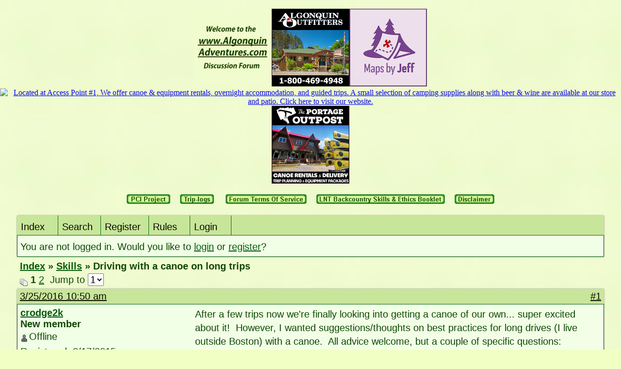

--- FILE ---
content_type: text/html; charset=UTF-8
request_url: https://algonquinadventures.boardhost.com/viewtopic.php?pid=3955
body_size: 52314
content:
<!DOCTYPE html PUBLIC "-//W3C//DTD XHTML 1.0 Strict//EN" "http://www.w3.org/TR/xhtml1/DTD/xhtml1-strict.dtd">

<html xmlns="http://www.w3.org/1999/xhtml" dir="ltr">
<head>
<meta http-equiv="Content-Type" content="text/html; charset=utf-8" />
<meta property="og:image" content="https://images.boardhost.com/boardhostballoon.png" />

<title>Algonquin Adventures &raquo; Driving with a canoe on long trips</title>
<link rel="stylesheet" type="text/css" href="style/Easy.css" />
<link rel="alternate" type="application/rss+xml" title="Message Board RSS" href="/rss/447">
<script src="js/jquery-1.7.2.min.js"></script><script src="js/jquery-ui.min.js"></script><link rel="stylesheet" media="all" type="text/css" href="https://js.boardhost.com/jquery-impromptu.min.css"><script src="https://js.boardhost.com/jquery-impromptu.min.js"></script><script type="text/javascript" language="javascript" src="/js/quicktags3.js?03312014"></script>
<script type="text/javascript">
$(document).mousedown(function (e) { var container = new Array(); container.push($('#viewforumlinks'));container.push($('#viewforumlinksbottom')); var elements = document.getElementsByTagName("div"); for(i=0;i<elements.length;i++) { if (elements[i].id.substring(14,0)=="viewtopiclinks") { container.push($(elements[i])); } $.each(container, function(key, value) { if (!$(value).is(e.target) && $(value).has(e.target).length === 0) { if (!value == e.target.id) { $(value).css("display","none") }} }); } }); 
$(document).ready(function() { $("span.spoiler").hide();$('<a class="reveal" style="cursor:pointer;" title="Click to reveal!"><button>Spoiler &raquo;</button></a> ').insertBefore('.spoiler');$("a.reveal").click(function(){$(this).parents("p").children("a.reveal").hide();$(this).parents("p").children("span.spoiler").fadeIn(2500);});} );</script>

<script type="text/javascript">

function movemenus() {
$("#viewtopiclinks2").position({
my: "right top",
at: "right+8 bottom+5",
of: "#morelinkpos"
});


}
</script>

<script type="text/javascript" language="javascript" src="/js/lytebox.js"></script>
<!-- <script>function addupload() { var imageuploaded = document.getElementById("hiddentinypic").value; if (imageuploaded) {var imageuploaded = imageuploaded.replace(/\[IMG\]/g,""); var imageuploaded = imageuploaded.replace(/\[\/IMG\]/g,"");var imageuploaded2 = "<img src=\"" + imageuploaded + "\">"; CKEDITOR.instances.msg.insertHtml( imageuploaded2 );  } return true; }</script> -->
<link rel="stylesheet" href="/js/lytebox.css" type="text/css" media="screen" />
</head>
<body class="nolinks" onload="movemenus()"><br><div align="center"><a href="http://www.algonquinadventures.com" target="_blank"><img src="https://photos.smugmug.com/photos/i-WxsLpjv/0/ae7eafa3/O/i-WxsLpjv.jpg" width="160" height="160" border="0"></a><A HREF="http://www.algonquinoutfitters.com/" target="_blank"><IMG SRC="https://photos.smugmug.com/photos/i-jQ8MQ3k/0/3c2bd2f6/O/i-jQ8MQ3k.jpg" title="We're located convenient to Algonquin Park. Canoe sales and rentals, plus extensive camping supplies. Click here to visit our website." width=160 height=160 border=0></A><a href="http://mapsbyjeff.com" target="_blank"><img src="https://photos.smugmug.com/photos/i-xKx4gSD/0/K26kTXdsjRLnW44VzFm5LTWfVXNzvsXcss9DnhrVN/O/i-xKx4gSD.jpg" title="Complimentary promotion of personal friend Jeffrey McMurtrie's 'Maps By Jeff'" width="160" height="160" border="0"></a><A HREF="https://voyageurquest.com/" target="_blank"><img src="https://photos.smugmug.com/photos/i-N898nHz/0/NCqPb3qTm5pD46qLLhMvqfJxQWd238CTDctN2Bm8X/O/i-N898nHz.jpg" title="Located at Access Point #1, We offer canoe & equipment rentals, overnight accommodation, and guided trips. 
A small selection of camping supplies along with beer & wine are available at our store and patio. 
Click here to visit our website." width="160" height="160" border="0"></a><A HREF="https://portageoutpost.com" target="_blank"><img src="https://photos.smugmug.com/photos/i-tF3qhRc/0/NWzzjJQvMjRrNJm6NXT6qBQ9BWHqg2zbNbWgT2Jr9/O/i-tF3qhRc.jpg" title="Outfitting Algonquin Park’s backcountry traveller since 1976. Click here to visit our website." width="160" height="160" border="0"></a></div>

<div align="center"><br><a href="http://www.algonquinadventures.com/PCI/PCIindex.htm" target=_blank title="Portage and Campsite Inventory"><img src="https://photos.smugmug.com/photos/i-75VQ2Ct/1/f2caf5da/O/i-75VQ2Ct.gif" width="90" height="20" vspace="0" hspace="10" border="0"></a><a href="http://www.algonquinadventures.com/triplogs/TripLogsIndex.htm" target=_blank title="Trip-log Inventory"><img src="https://photos.smugmug.com/photos/i-B2hf2DF/1/bcf0885c/O/i-B2hf2DF.gif" width="70" height="20" vspace="0" hspace="10" border="0"></a>
<a href="http://www.algonquinadventures.com/NewForumUse.htm" target=_blank"><img src="https://photos.smugmug.com/photos/i-BwFVmVT/0/7e70675e/O/i-BwFVmVT.gif" width="167" height="20" vspace="0" hspace="10" border="0"></a><a href="http://www.algonquinadventures.com/BackcountryOfAlgonquinParkLNT.pdf" target=_blank"><img src="https://photos.smugmug.com/photos/i-vXQmVPB/0/75233d87/O/i-vXQmVPB.gif" width="265" height="20" vspace="0" hspace="10" border="0"></a><a href="http://www.algonquinadventures.com/disclaim.htm" target=_blank"><img src="https://photos.smugmug.com/photos/i-xSWZLv7/0/324cf562/O/i-xSWZLv7.gif" width="82" height="20" vspace="0" hspace="10" border="0"></a></b></font></a></div>

<!div align="center"><!br><!img src="https://photos.smugmug.com/photos/i-6vg2hX3/0/118148c5/O/i-6vg2hX3.gif" width="450" height="75" vspace="0" hspace="10" border="0"><!/div>

<div id="punwrap">
<div id="punviewtopic" class="pun"><header2><div id="brdheader" class="block">
	<div class="box">
		<div class="blank">
			
			
		</div>
		<div id="brdmenu" class="inbox">
			<ul>
				<li id="navindex"><a href="index.php">Index</a></li>
				<li id="navsearch"><a href="search.php">Search</a></li>
				<li id="navregister"><a href="https://algonquinadventures.boardhost.com/register.php">Register</a></li>
				<li id="navrules"><a href="misc.php?action=rules">Rules</a></li>
				<li id="navlogin"><a href="https://algonquinadventures.boardhost.com/login.php">Login</a></li>
			</ul>
		</div>
		<div id="brdwelcome" class="inbox">
			<p>You are not logged in. Would you like to <a href=https://algonquinadventures.boardhost.com/login.php>login</a> or <a href=https://algonquinadventures.boardhost.com/register.php>register</a>?</p>
		</div>
	</div>
</div>



<div class="linkst">
	<div class="inbox">
		<h3 class="nolinks"><li><a href="index.php">Index</a></li><li>&nbsp;&raquo;&nbsp;<a href="viewforum.php?id=27">Skills</a></li><li>&nbsp;&raquo;&nbsp;Driving with a canoe on long trips </li>

		</li></h3>

		<p class="pagelink" style="float:left;"><img src=https://cdn.boardhost.com/page_white_stack.png align=absbottom> <strong>1</strong>&nbsp;<a href="viewtopic.php?id=447&amp;p=2">2</a>&nbsp;&nbsp;Jump to <select name="page" onchange="window.location=('viewtopic.php?id=447&p='+this.options[this.selectedIndex].value)"><option value="1" selected>1</option><option value="2">2</option></select></p>

		<p class="postlink conr">
&nbsp;
</p>
		<div class="clearer"></div>
	</div>
</div>








<div id="p3858" class="blockpost rowodd firstpost">

	<h2>
	<table border="0" cellpadding="0" cellspacing="0" width="100%" style="padding:0;margin:0;" id="messageoptions"><tr><td style="padding:0;margin:0;border-style:none;">

	<a href="viewtopic.php?pid=3858#p3858" class="messageoptions">3/25/2016 10:50 am</a>



	</td><td style="padding:0;margin:0;border-style:none;" align=right>



&nbsp;</td><td align=right style="padding:0;margin:0;border-style:none;width:1px;"><a href="viewtopic.php?pid=3858#p3858"><nobr>#1</nobr></a></td></tr></table></h2>
	<div class="box">
		<div class="inbox">
			<div class="postleft">
				<dl class="nolinks">
					<dd><strong><a href="profile.php?id=126">crodge2k</a></strong></dd>
					<dd class="usertitle"><strong>New member</strong>
					<p><img src="https://cdn.boardhost.com/icons/5/user_offline.png" align=absbottom style="margin-right:2px;">Offline</p>					</dd>
					<dd class="postavatar"></dd>
					<dd>Registered: 8/17/2015</dd>
					<dd>Posts: 5</dd>
				</dl><br>
			</div>
			<div class="postright">
				<h3>Driving with a canoe on long trips</h3>
				<div class="postmsg">
					<p>After a few trips now we're finally looking into getting a canoe of our own... super excited about it!  However, I wanted suggestions/thoughts on best practices for long drives (I live outside Boston) with a canoe.  All advice welcome, but a couple of specific questions:<br /><br />1) What do you do with your canoe if you are staying somewhere (like a motel) overnight?  It generally takes us just over a day to get to the park, so we're on the road around dawn and arriving typically at a motel at dusk.  Typically we'll haul the gear into the hotel room overnight for any last minute rearranging/packing in the morning... but what do you guys do with a canoe?<br /><br />2) Any suggestions for protecting the canoe / keeping a canoe safe on a long haul drive?  For instance, is a roof rack worth the investment?  We typically have pretty &quot;small&quot; cars -- does that matter?<br /><br />Any other tips?<br /><br />Thanks!<br /><br />Chris</p>
				</div>

			</div>
			<div class="clearer"></div>
			<div class="postfootleft"></div> 
			<div class="postfootright"><div>&nbsp;</div></div>
		</div>
	</div>
</div>








<div id="p3860" class="blockpost roweven">

	<h2>
	<table border="0" cellpadding="0" cellspacing="0" width="100%" style="padding:0;margin:0;" id="messageoptions"><tr><td style="padding:0;margin:0;border-style:none;">

	<a href="viewtopic.php?pid=3860#p3860" class="messageoptions">3/25/2016 11:11 am</a>



	</td><td style="padding:0;margin:0;border-style:none;" align=right>



&nbsp;</td><td align=right style="padding:0;margin:0;border-style:none;width:1px;"><a href="viewtopic.php?pid=3860#p3860"><nobr>#2</nobr></a></td></tr></table></h2>
	<div class="box">
		<div class="inbox">
			<div class="postleft">
				<dl class="nolinks">
					<dd><strong><a href="profile.php?id=269">dontgroandaddy</a></strong></dd>
					<dd class="usertitle"><strong>Senior Member</strong>
					<p><img src="https://cdn.boardhost.com/icons/5/user_offline.png" align=absbottom style="margin-right:2px;">Offline</p>					</dd>
					<dd class="postavatar"></dd>
					<dd>Registered: 1/13/2016</dd>
					<dd>Posts: 321</dd>
				</dl><br>
			</div>
			<div class="postright">
				<h3> Re: Driving with a canoe on long trips</h3>
				<div class="postmsg">
					<p>I'm sure you can find a roof rack for your car, and I would recommend that.  That will allow the canoe to ride securely for sure. <br /><br />For the other kind of security, when I've been compelled to leave the canoe on the car at a motel or something, I've carried a bicycle lock with me.  You can wrap it around a thwart and the roof rack, done deal.  An ambitious person could overcome that and make off with the boat, but the more likely thief is the kids who think they spotted an easy mark, and that would be enough to upset their plans.</p>
				</div>

			</div>
			<div class="clearer"></div>
			<div class="postfootleft"></div> 
			<div class="postfootright"><div>&nbsp;</div></div>
		</div>
	</div>
</div>








<div id="p3917" class="blockpost rowodd">

	<h2>
	<table border="0" cellpadding="0" cellspacing="0" width="100%" style="padding:0;margin:0;" id="messageoptions"><tr><td style="padding:0;margin:0;border-style:none;">

	<a href="viewtopic.php?pid=3917#p3917" class="messageoptions">3/29/2016 12:56 pm</a>



	</td><td style="padding:0;margin:0;border-style:none;" align=right>



&nbsp;</td><td align=right style="padding:0;margin:0;border-style:none;width:1px;"><a href="viewtopic.php?pid=3917#p3917"><nobr>#3</nobr></a></td></tr></table></h2>
	<div class="box">
		<div class="inbox">
			<div class="postleft">
				<dl class="nolinks">
					<dd><strong><a href="profile.php?id=126">crodge2k</a></strong></dd>
					<dd class="usertitle"><strong>New member</strong>
					<p><img src="https://cdn.boardhost.com/icons/5/user_offline.png" align=absbottom style="margin-right:2px;">Offline</p>					</dd>
					<dd class="postavatar"></dd>
					<dd>Registered: 8/17/2015</dd>
					<dd>Posts: 5</dd>
				</dl><br>
			</div>
			<div class="postright">
				<h3> Re: Driving with a canoe on long trips</h3>
				<div class="postmsg">
					<p>Great, thank you!  Not being from the area it's hard to tell how much of a target things like canoes are.  Last trip we took we ended up staying at a Courtyard Marriott in Ottawa (underground parking and all) and I had this fun vision of portaging a canoe through a hotel lobby <img src="https://cdn.boardhost.com/emoticons/happy.gif" height=16 /></p>
				</div>

			</div>
			<div class="clearer"></div>
			<div class="postfootleft"><ul style="padding-top:10px;">&nbsp;<strong>&bull;</strong><img src=https://cdn.boardhost.com/invisible.gif width=2><strong>Thread Starter</strong></ul></div> 
			<div class="postfootright"><div>&nbsp;</div></div>
		</div>
	</div>
</div>








<div id="p3925" class="blockpost roweven">

	<h2>
	<table border="0" cellpadding="0" cellspacing="0" width="100%" style="padding:0;margin:0;" id="messageoptions"><tr><td style="padding:0;margin:0;border-style:none;">

	<a href="viewtopic.php?pid=3925#p3925" class="messageoptions">3/29/2016 1:57 pm</a>



	</td><td style="padding:0;margin:0;border-style:none;" align=right>



&nbsp;</td><td align=right style="padding:0;margin:0;border-style:none;width:1px;"><a href="viewtopic.php?pid=3925#p3925"><nobr>#4</nobr></a></td></tr></table></h2>
	<div class="box">
		<div class="inbox">
			<div class="postleft">
				<dl class="nolinks">
					<dd><strong>RCSpartan</strong></dd>
					<dd class="usertitle"><strong>Unregistered</strong>
										</dd>
					<dd class="postavatar"></dd>
				</dl><br>
			</div>
			<div class="postright">
				<h3> Re: Driving with a canoe on long trips</h3>
				<div class="postmsg">
					<p>I use a roof rack and cable lock as well when staying overnight at a motel. One thing to consider as well is to try and space the roof rack bars as much as you can to increase stability, especially at higher speeds. Guaranteed that on your 1st trip you'll probably spend more time nervously looking up at the canoe than at the road ahead of you. Ha. Enjoy!</p>
				</div>

			</div>
			<div class="clearer"></div>
			<div class="postfootleft"></div> 
			<div class="postfootright"><div>&nbsp;</div></div>
		</div>
	</div>
</div>








<div id="p3930" class="blockpost rowodd">

	<h2>
	<table border="0" cellpadding="0" cellspacing="0" width="100%" style="padding:0;margin:0;" id="messageoptions"><tr><td style="padding:0;margin:0;border-style:none;">

	<a href="viewtopic.php?pid=3930#p3930" class="messageoptions">3/29/2016 2:49 pm</a>



	</td><td style="padding:0;margin:0;border-style:none;" align=right>



&nbsp;</td><td align=right style="padding:0;margin:0;border-style:none;width:1px;"><a href="viewtopic.php?pid=3930#p3930"><nobr>#5</nobr></a></td></tr></table></h2>
	<div class="box">
		<div class="inbox">
			<div class="postleft">
				<dl class="nolinks">
					<dd><strong><a href="profile.php?id=44">RobW</a></strong></dd>
					<dd class="usertitle"><strong>Senior Member</strong>
					<p><img src="https://cdn.boardhost.com/icons/5/user_offline.png" align=absbottom style="margin-right:2px;">Offline</p>					</dd>
					<dd class="postavatar"></dd>
					<dd>Registered: 8/12/2015</dd>
					<dd>Posts: 883</dd>
				</dl><br>
			</div>
			<div class="postright">
				<h3> Re: Driving with a canoe on long trips</h3>
				<div class="postmsg">
					<p>It's rare but every year or two I hear about a canoe being stolen so it wouldn't hurt to lock them on somehow. </p>
				</div>

				<div class="postsignature"><hr /><span class="nolinks"><a href="https://www.facebook.com/LoonIslandOutdoors">Loon Island Outdoors on Facebook</a><br /> </span></div>
			</div>
			<div class="clearer"></div>
			<div class="postfootleft"></div> 
			<div class="postfootright"><div>&nbsp;</div></div>
		</div>
	</div>
</div>








<div id="p3944" class="blockpost roweven">

	<h2>
	<table border="0" cellpadding="0" cellspacing="0" width="100%" style="padding:0;margin:0;" id="messageoptions"><tr><td style="padding:0;margin:0;border-style:none;">

	<a href="viewtopic.php?pid=3944#p3944" class="messageoptions">3/29/2016 6:20 pm</a>



	</td><td style="padding:0;margin:0;border-style:none;" align=right>



&nbsp;</td><td align=right style="padding:0;margin:0;border-style:none;width:1px;"><a href="viewtopic.php?pid=3944#p3944"><nobr>#6</nobr></a></td></tr></table></h2>
	<div class="box">
		<div class="inbox">
			<div class="postleft">
				<dl class="nolinks">
					<dd><strong><a href="profile.php?id=133">Shayne74</a></strong></dd>
					<dd class="usertitle"><strong>Senior Member</strong>
					<p><img src="https://cdn.boardhost.com/icons/5/user_offline.png" align=absbottom style="margin-right:2px;">Offline</p>					</dd>
					<dd class="postavatar"></dd>
					<dd>From: Kingsville, Ontario</dd>
					<dd>Registered: 8/18/2015</dd>
					<dd>Posts: 885</dd>
				</dl><br>
			</div>
			<div class="postright">
				<h3> Re: Driving with a canoe on long trips</h3>
				<div class="postmsg">
					<p>Look in to a roof rack system.&nbsp; The most secure way to haul a boat especially for long trips. How many nights will you be in the bush? Although I love having my own boat and it provides additional options for start times and access points ,if you are only out a couple nights renting and boat locally may make sense considering gasoline costs. Longer trips with a roof mounted boats may increase your fuel consumption to more than the cost of a 2 day rental and less of a worry for overnight stops.If out for longer then bringing your own boat makes more sense but something to consider. Also hauling a canoe the first time on a long trip can be stressful.&nbsp; What ever you decide take it out a few time around home&nbsp; and up to highway speeds. Strap it down properly otherwise the buzz will drive you batty. This may take a couple attempts to get it right.</p>
				</div>

			</div>
			<div class="clearer"></div>
			<div class="postfootleft"></div> 
			<div class="postfootright"><div>&nbsp;</div></div>
		</div>
	</div>
</div>








<div id="p3952" class="blockpost rowodd">

	<h2>
	<table border="0" cellpadding="0" cellspacing="0" width="100%" style="padding:0;margin:0;" id="messageoptions"><tr><td style="padding:0;margin:0;border-style:none;">

	<a href="viewtopic.php?pid=3952#p3952" class="messageoptions">3/29/2016 9:15 pm</a>



	</td><td style="padding:0;margin:0;border-style:none;" align=right>



&nbsp;</td><td align=right style="padding:0;margin:0;border-style:none;width:1px;"><a href="viewtopic.php?pid=3952#p3952"><nobr>#7</nobr></a></td></tr></table></h2>
	<div class="box">
		<div class="inbox">
			<div class="postleft">
				<dl class="nolinks">
					<dd><strong><a href="profile.php?id=156">kayamedic</a></strong></dd>
					<dd class="usertitle"><strong>Member</strong>
					<p><img src="https://cdn.boardhost.com/icons/5/user_offline.png" align=absbottom style="margin-right:2px;">Offline</p>					</dd>
					<dd class="postavatar"></dd>
					<dd>Registered: 8/20/2015</dd>
					<dd>Posts: 89</dd>
				</dl><br>
			</div>
			<div class="postright">
				<h3> Re: Driving with a canoe on long trips</h3>
				<div class="postmsg">
					<p>I use a Yakima roof rack system on a truck cap. I avoid underground parking.. yes it requires a little planning ahead<br />Check tie downs after the first mile, first ten miles, first 50 miles and hence at every gas stop.  Tie downs will loosen when wet and tighten when dry. Do NOT forget bow and stern safety lines.<br /><br />Motels... whatever you are comfortable with. So far this year we have only had 31 days out and of that some 20 were at places with canoes on the roof or the truck. You may feel more comfortable at mom and pop motels with direct entry and your vehicle right outside your room.<br /><br />I agree those pricey roof rack systems are worth it.  We paid several hundred dollars when we bought ours and have had to change pads and clamps for the door some four times with new vehicles. Still over 25 years $400 is a cheap investment per year.<br /><br />Do we do much long distance driving with boats? Probably..We have done 5000k so far this year with another 12000k coming up next month..  That is pretty average. We go to Newfoundland or Ontario in the summer, Florida in the winter and Utah or Arizona in the spring.. With boat always.<br /><br />We have never had a buzz noise. You might depending on the interaction between your vehicles shape and the air flow over it.  If that happens put a twist in the offending strap.<br /><br />Just be steady and slow as big rigs pass you by.<br /><br />In 50 years of hauling canoes I have only used a bike lock once at Newark Airport when I had to leave the canoe on the car for two weeks. That said Lasso Locks are pretty sturdy and worth looking into.</p>
				</div>

			</div>
			<div class="clearer"></div>
			<div class="postfootleft"></div> 
			<div class="postfootright"><div>&nbsp;</div></div>
		</div>
	</div>
</div>








<div id="p3955" class="blockpost roweven">

	<h2>
	<table border="0" cellpadding="0" cellspacing="0" width="100%" style="padding:0;margin:0;" id="messageoptions"><tr><td style="padding:0;margin:0;border-style:none;">

	<a href="viewtopic.php?pid=3955#p3955" class="messageoptions">3/30/2016 5:41 am</a>



	</td><td style="padding:0;margin:0;border-style:none;" align=right>



&nbsp;</td><td align=right style="padding:0;margin:0;border-style:none;width:1px;"><a href="viewtopic.php?pid=3955#p3955"><nobr>#8</nobr></a></td></tr></table></h2>
	<div class="box">
		<div class="inbox">
			<div class="postleft">
				<dl class="nolinks">
					<dd><strong><a href="profile.php?id=276">Trillium16</a></strong></dd>
					<dd class="usertitle"><strong>Senior Member</strong>
					<p><img src="https://cdn.boardhost.com/icons/5/user_offline.png" align=absbottom style="margin-right:2px;">Offline</p>					</dd>
					<dd class="postavatar"></dd>
					<dd>Registered: 1/30/2016</dd>
					<dd>Posts: 112</dd>
				</dl><br>
			</div>
			<div class="postright">
				<h3> Re: Driving with a canoe on long trips</h3>
				<div class="postmsg">
					<p>A good roof rack system (Thule or Yakima are most popular) will be custom-fitted to your vehicle and the installation instructions will give you specific measurements for spacing between the bars, etc. Follow those instructions closely for max safety and a secure ride for your canoe.<br /> <br />For attaching the canoe most-securely to the rack for long hauls, make sure you secure it all four corners in addition to the ropes over each rack. The more vertical the connection, the more secure. So if it's a choice between roping from the rear handthwart at a 45 degree angle to the connection point under the rear fender or roping from the rear thwart ahead of the stern seat at a 80% angle to the point, go for option 2. It will be a closer point of contact with less rope between, making for a more secure fit. This is especially important with small vehicles.<br /> <br />When I say rope, I mean rope not straps. A good quality tight braid, non-stretching nylon rope that’s strong and easy to tie. I can’t advise as to specific thickness or tensile strength; I’ve never gone by those indicators since I don’t use it for climbing. And even more important than the rope itself is the knot. Learn the trucker’s hitch and you’re set. All you need to do is make sure the canoe is properly centered on your rack, secured using the TH at all 6 points with quality nylon rope and you will rarely if ever have to stop and tighten it anywhere, even on drives over several days. Nor will you have excessive buzzing in your ears—if you do it means your boat isn’t positioned properly and is causing excess wind-drag. Stop and adjust it.<br /> <br />Check to ensure:<br />1) The canoe is centered over the racks, with the yoke or center thwart stationed directly between them. This is important—NOT centered over the vehicle. In most vehicles today this means more of the boat will be sticking out past the rear of the vehicle than over the hood.<br />2) The canoe is properly centered horizontally on each rack so that it points in a perfectly straight line from the front to the back of the vehicle. You might think this is intuitive. So did I until last year I drove most of the way west along highway 60 behind a guy carrying an Osprey at a very obvious angle!! I made sure to keep my distance and the guy was lucky to make it to AO Oxtongue without incident.<br /> <br />Since I learned this system some 25 years ago, I’ve driven care-free with various and sometimes multiple canoes on various vehicles including sub-compacts all over the place—large and small highways, bi-ways, backroads and dirt tracks. I’ve never had issues.</p>
				</div>

			</div>
			<div class="clearer"></div>
			<div class="postfootleft"></div> 
			<div class="postfootright"><div>&nbsp;</div></div>
		</div>
	</div>
</div>








<div id="p3962" class="blockpost rowodd">

	<h2>
	<table border="0" cellpadding="0" cellspacing="0" width="100%" style="padding:0;margin:0;" id="messageoptions"><tr><td style="padding:0;margin:0;border-style:none;">

	<a href="viewtopic.php?pid=3962#p3962" class="messageoptions">3/30/2016 9:35 am</a>



	</td><td style="padding:0;margin:0;border-style:none;" align=right>



&nbsp;</td><td align=right style="padding:0;margin:0;border-style:none;width:1px;"><a href="viewtopic.php?pid=3962#p3962"><nobr>#9</nobr></a></td></tr></table></h2>
	<div class="box">
		<div class="inbox">
			<div class="postleft">
				<dl class="nolinks">
					<dd><strong><a href="profile.php?id=156">kayamedic</a></strong></dd>
					<dd class="usertitle"><strong>Member</strong>
					<p><img src="https://cdn.boardhost.com/icons/5/user_offline.png" align=absbottom style="margin-right:2px;">Offline</p>					</dd>
					<dd class="postavatar"></dd>
					<dd>Registered: 8/20/2015</dd>
					<dd>Posts: 89</dd>
				</dl><br>
			</div>
			<div class="postright">
				<h3> Re: Driving with a canoe on long trips</h3>
				<div class="postmsg">
					<p>I   have never used rope.. The straps worked fine even in cross winds on the prairies.  I do check the cam locks( dont use ratchet straps. they can crack the hull if over tightened). I like straps as they are quite long lasting<br /><br />For high speed travel in windy areas I don't center the boat. I position a little aft of center in between the bars. This means less distance from bow to front bar than stern to back bar.  For long  light boats this makes a ton of difference when semis pass you in Montana at 150 kph. Or anywhere else.<br /><br />I dont secure at all four corners. I have zero problems with lateral canoe movement with load stoppers. Brackets that fit over the roof rack bars. Snug up to the gunwale and the boat cannot go anywhere. It also cant slide fore and aft in most cases as the gunwales are curved. There are some whitewater boats that are straight gunwaled and my MR Monarch is too however.<br /><br />Bow lines and stern lines that do not go straight down drive me nuts. Attach them to loops installed under your hood and rear bumper or hitch.  Sure you can do four points. Because we routinely take two boats on our multi thousand k trips this is not an option,we simply use two.. You can use two per boat as indicated above but the resulting spider web is annoying over days.  It may take time getting the right placement for the bow line.. we have had trouble with loops installed under the hood near the hinge interfering with the wipers. Some of our boats are short..13 feet.<br /><br />Whatever you do the aim is to avoid lateral and back and forth movement and minimize wind stress on the bow.</p>
				</div>

			</div>
			<div class="clearer"></div>
			<div class="postfootleft"></div> 
			<div class="postfootright"><div>&nbsp;</div></div>
		</div>
	</div>
</div>








<div id="p3967" class="blockpost roweven">

	<h2>
	<table border="0" cellpadding="0" cellspacing="0" width="100%" style="padding:0;margin:0;" id="messageoptions"><tr><td style="padding:0;margin:0;border-style:none;">

	<a href="viewtopic.php?pid=3967#p3967" class="messageoptions">3/30/2016 11:31 am</a>



	</td><td style="padding:0;margin:0;border-style:none;" align=right>



&nbsp;</td><td align=right style="padding:0;margin:0;border-style:none;width:1px;"><a href="viewtopic.php?pid=3967#p3967"><nobr>#10</nobr></a></td></tr></table></h2>
	<div class="box">
		<div class="inbox">
			<div class="postleft">
				<dl class="nolinks">
					<dd><strong><a href="profile.php?id=74">Marko_Mrko</a></strong></dd>
					<dd class="usertitle"><strong>Senior Member</strong>
					<p><img src="https://cdn.boardhost.com/icons/5/user_offline.png" align=absbottom style="margin-right:2px;">Offline</p>					</dd>
					<dd class="postavatar"><img src="https://i.ibb.co/FxK0KzL/MM-128x128.jpg" alt="" style="max-width:128px;max-height:128px;"/></dd>
					<dd>From: London, ON</dd>
					<dd>Registered: 8/16/2015</dd>
					<dd>Posts: 294</dd>
				</dl><br>
			</div>
			<div class="postright">
				<h3> Re: Driving with a canoe on long trips</h3>
				<div class="postmsg">
					<p>One thing that has really improved the canoe stability is car hood straps. They allow for a wider attachment points compared to undercarriage attachment. Just great. I have straps attached to the chasis, but there are removable ones too.<br /><br /><a href="https://www.amazon.ca/gp/aw/d/B003EMAGB4?pc_redir=T1" style="overflow:hidden;display:-webkit-box;-webkit-line-clamp:1;-webkit-box-orient:vertical;">https://www.amazon.ca/gp/aw/d/B003EMAGB4?pc_redir=T1</a><br /><br /><a href="http://www.mec.ca/product/5022-901/sherpak-quick-loop-tie-downs/" style="overflow:hidden;display:-webkit-box;-webkit-line-clamp:1;-webkit-box-orient:vertical;">http://www.mec.ca/product/5022-901/sherpak-quick-loop-tie-downs/</a><br /><br />M</p>
					<p class="postedit"><em>Last edited by Marko_Mrko (3/30/2016 11:31 am)</em></p>
				</div>

			</div>
			<div class="clearer"></div>
			<div class="postfootleft"></div> 
			<div class="postfootright"><div>&nbsp;</div></div>
		</div>
	</div>
</div>








<div id="p3969" class="blockpost rowodd">

	<h2>
	<table border="0" cellpadding="0" cellspacing="0" width="100%" style="padding:0;margin:0;" id="messageoptions"><tr><td style="padding:0;margin:0;border-style:none;">

	<a href="viewtopic.php?pid=3969#p3969" class="messageoptions">3/30/2016 11:48 am</a>



	</td><td style="padding:0;margin:0;border-style:none;" align=right>



&nbsp;</td><td align=right style="padding:0;margin:0;border-style:none;width:1px;"><a href="viewtopic.php?pid=3969#p3969"><nobr>#11</nobr></a></td></tr></table></h2>
	<div class="box">
		<div class="inbox">
			<div class="postleft">
				<dl class="nolinks">
					<dd><strong><a href="profile.php?id=18">Peek</a></strong></dd>
					<dd class="usertitle"><strong>Senior Member</strong>
					<p><img src="https://cdn.boardhost.com/icons/5/user_offline.png" align=absbottom style="margin-right:2px;">Offline</p>					</dd>
					<dd class="postavatar"><img src="http://nebula.wsimg.com/ae8a0a939fff6ee6e211d68b559d98d2?AccessKeyId=9B9EB71F74E7C63BBCC2&dispositio" alt="" style="max-width:128px;max-height:128px;"/></dd>
					<dd>From: Huntsville</dd>
					<dd>Registered: 8/11/2015</dd>
					<dd>Posts: 1,840</dd>
				</dl><br>
			</div>
			<div class="postright">
				<h3> Re: Driving with a canoe on long trips</h3>
				<div class="postmsg">
					<p>+1 for the Sherpack quick loop tie downs.. Been using them for 4 or 5 seasons and they are absolutely awesome. You can use two more tucked into the trunk for the stern straps (if there I nowhere decent to anchor under the car)</p>
				</div>

				<div class="postsignature"><hr /><span class="nolinks">Peek<br /><strong><a href="http://www.tourdupark.com"><span style="color:#009900;">TOURduPARK.com</span></a></strong></span></div>
			</div>
			<div class="clearer"></div>
			<div class="postfootleft"></div> 
			<div class="postfootright"><div>&nbsp;</div></div>
		</div>
	</div>
</div>








<div id="p3973" class="blockpost roweven">

	<h2>
	<table border="0" cellpadding="0" cellspacing="0" width="100%" style="padding:0;margin:0;" id="messageoptions"><tr><td style="padding:0;margin:0;border-style:none;">

	<a href="viewtopic.php?pid=3973#p3973" class="messageoptions">3/30/2016 2:08 pm</a>



	</td><td style="padding:0;margin:0;border-style:none;" align=right>



&nbsp;</td><td align=right style="padding:0;margin:0;border-style:none;width:1px;"><a href="viewtopic.php?pid=3973#p3973"><nobr>#12</nobr></a></td></tr></table></h2>
	<div class="box">
		<div class="inbox">
			<div class="postleft">
				<dl class="nolinks">
					<dd><strong><a href="profile.php?id=26">scoutergriz</a></strong></dd>
					<dd class="usertitle"><strong>Senior Member</strong>
					<p><img src="https://cdn.boardhost.com/icons/5/user_offline.png" align=absbottom style="margin-right:2px;">Offline</p>					</dd>
					<dd class="postavatar"></dd>
					<dd>Registered: 8/11/2015</dd>
					<dd>Posts: 259</dd>
				</dl><br>
			</div>
			<div class="postright">
				<h3> Re: Driving with a canoe on long trips</h3>
				<div class="postmsg">
					<p>I use straps too and have for about 40 years now with no issues ever. I don't like those tie downs though- I've seen hoods buckled by them if you over tighten the straps or if the sheet metal is too thin. A better way is to permanently attach webbing loops to the car. you simply take wide webbing about a foot long, fold it in half and melt a small hole through the ends about 1-2&quot; up, remove the bolt that attaches the front radiator support to the fender, get a bolt slightly longer, put on a fender washer, then the doubled strap, then screw it back in on each side. You can flip the straps up through the gap when needed or fold it down when not using it.<br />I've used this method for up to 3 canoes at once, up to 400km each time at highway speeds.</p>
				</div>

			</div>
			<div class="clearer"></div>
			<div class="postfootleft"></div> 
			<div class="postfootright"><div>&nbsp;</div></div>
		</div>
	</div>
</div>








<div id="p3990" class="blockpost rowodd">

	<h2>
	<table border="0" cellpadding="0" cellspacing="0" width="100%" style="padding:0;margin:0;" id="messageoptions"><tr><td style="padding:0;margin:0;border-style:none;">

	<a href="viewtopic.php?pid=3990#p3990" class="messageoptions">3/31/2016 5:36 am</a>



	</td><td style="padding:0;margin:0;border-style:none;" align=right>



&nbsp;</td><td align=right style="padding:0;margin:0;border-style:none;width:1px;"><a href="viewtopic.php?pid=3990#p3990"><nobr>#13</nobr></a></td></tr></table></h2>
	<div class="box">
		<div class="inbox">
			<div class="postleft">
				<dl class="nolinks">
					<dd><strong>RCSpartan</strong></dd>
					<dd class="usertitle"><strong>Unregistered</strong>
										</dd>
					<dd class="postavatar"></dd>
				</dl><br>
			</div>
			<div class="postright">
				<h3> Re: Driving with a canoe on long trips</h3>
				<div class="postmsg">
					<p>This guy seems to have the proper method down:<br /><a href="http://www.huffingtonpost.com/entry/man-drove-with-wife-on-car_us_56fadb5ae4b0a372181b4204?" style="overflow:hidden;display:-webkit-box;-webkit-line-clamp:1;-webkit-box-orient:vertical;">http://www.huffingtonpost.com/entry/man-drove-with-wife-on-car_us_56fadb5ae4b0a372181b4204?</a></p>
				</div>

			</div>
			<div class="clearer"></div>
			<div class="postfootleft"></div> 
			<div class="postfootright"><div>&nbsp;</div></div>
		</div>
	</div>
</div>








<div id="p10498" class="blockpost roweven">

	<h2>
	<table border="0" cellpadding="0" cellspacing="0" width="100%" style="padding:0;margin:0;" id="messageoptions"><tr><td style="padding:0;margin:0;border-style:none;">

	<a href="viewtopic.php?pid=10498#p10498" class="messageoptions">5/31/2017 8:32 pm</a>



	</td><td style="padding:0;margin:0;border-style:none;" align=right>



&nbsp;</td><td align=right style="padding:0;margin:0;border-style:none;width:1px;"><a href="viewtopic.php?pid=10498#p10498"><nobr>#14</nobr></a></td></tr></table></h2>
	<div class="box">
		<div class="inbox">
			<div class="postleft">
				<dl class="nolinks">
					<dd><strong><a href="profile.php?id=577">Lazerus</a></strong></dd>
					<dd class="usertitle"><strong>Member</strong>
					<p><img src="https://cdn.boardhost.com/icons/5/user_offline.png" align=absbottom style="margin-right:2px;">Offline</p>					</dd>
					<dd class="postavatar"></dd>
					<dd>From: Cambridge</dd>
					<dd>Registered: 5/24/2017</dd>
					<dd>Posts: 11</dd>
				</dl><br>
			</div>
			<div class="postright">
				<h3> Re: Driving with a canoe on long trips</h3>
				<div class="postmsg">
					<p>I haul for a living. Been hauling yak's and canoe's since 86 myself and with my parents since the 70's. As with anything on the interweb you'll find several that have used anything and had no problems with it and several that think that same thing is the worst idea ever. So I'll toss my quantified $0.02 in. <br /><br />First, my vehicles. 90% of my hauling of boats have been on a rack of some type. Everything from 2by lumber on edge (2x4, 2x6, and 2x10), 1&quot; round ranger racks that clamped on the gutters of my 69 Fairlane, 1.25&quot; square tubing custom made for my 5th wheel, camper and even up over the top of a speedboat. All of those varieties come down to the same thing. A small cross section bar spaced 3 to 8' apart with the boat(s) riding on top. I've added various padding between boat and bar over the years but I've never used one of the spendy custom mounts by Yakima, Thule or the like. I think they're a good idea, but honestly on a canoe I'm not convinced of the value for the dollar. A yak I'm currently undecided. I'm going to try my hand at making a wider pad to spread the load a little more. Your yak value will depend on your fab skills vs wallet thickness. <br />This brings up my next quantifyer. <br />Boats. I have 2 18' Rotomold sea kayak's and a 10' Pelican that I've had about 6 years. Until I bought them I had fiberglass canoes. a 17' Frontiersman as a kid, a 16' hand made until my 20's when I added another 16' Frontiersman (I think it was a copy actually). <br /><br />I say all that because setup matters. If your gear is dramatically different your results might be too.<br />When I first got the yak's I was driving a PT Cruiser without racks. No gutters for the ugly ranger racks and desperate to get my new boats wet I bought a set of the Walmart foam pads and straps that go through the doors. I wouldn't recommend these for a super long distance... But I'd probably use them if I didn't have racks and needed to take a boat across Canada again. <br />Kayaks and Canoe requirements are different. A yak is like a sub, right side up or upside down it's hull is kinda the same and will need something to spread the load. A canoe sits on the gunnels unless you're crazy, as such you're only really protecting the edge. Base this need on the condition and quality of your gunnel. My hand made custom had nice foam pads, my other 2 went up straight on the racks. <br /><br />Straps and tiedowns. Until my mid 20's I only used rope. I've used the camlock straps for other things but I'd NEVER use them to hold something I cared about to the outside of a vehicle. Lots of people swear by them but I've had far too many come loose, and of other note nothing like them is legal for commercial transport. I now use ratchet straps exclusively for holding them down. You must use your brain and not over tighten, but due to design they can't come loose unless they come off. Transport Canada requires a minimum of 2 straps or devices to hold down an object. I use 1 strap at each bar/ rack point. My boats all bulge in the center so there's zero chance of for aft movement unless the strap comes off so I don't use bow or stern lines as long as my racks cover at least the center 3rd of the boat. It's not the worst idea to tie your bow line back to the front rack to help under hard braking, but I almost never bother and have never had an issue myself. I've seen problems but as I didn't see the setup before the incident I can't speak as to cause. None of my trailers actually even have the ability to use a bow or stern line. I do use them with the Miata, but I'm only supporting 3.5 feet of an 18 foot yak. <br />Make sure you get your rope/tie/strap whatever as close to your hull on the bar as you can. The only issue I've personally ever had was my 17 foot canoe shifting sideway at the bow on the freeway. My straps hook that day wouldn't go around the tube so I used the ends of the tubes. <br />The best method I've ever seen for a tie down point on a car that didn't have any is a simple loop with a stick (pvc pipe is best) in it. Place the pipe in a trunk/hood/door/hatch and close it with the end sticking out. If it's a tight gap it'll never pull out at the tensions you should be using.<br /><br />TL:DR If you have a newer car go with any custom fit rack option for your car, Thule and Yakima being top dogs in the game. Expect to give them naming rights to a couple children. I prefer ratchet straps and a brain but use the option you're most comfortable with. Go from bar to bar directly over the hull as close to the hull as possible. Bow and stern lines are and should be only for comfort. If you're depending on them revisit your middle tiedowns. All commercial transport stuff is strapped side to side, almost never front and back. The only thing I've ever tied front and back is vehicles.  <br /><br />I hope something in that rambling mess was useful. </p>
				</div>

				<div class="postsignature"><hr /><span class="nolinks">Pat.<br />Sea Kayaker stuck in the middle of the country too far from the ocean.<br /><br />Do not meddle in the affairs of dragons. For thou art crunchy and taste good with ketchup.</span></div>
			</div>
			<div class="clearer"></div>
			<div class="postfootleft"></div> 
			<div class="postfootright"><div>&nbsp;</div></div>
		</div>
	</div>
</div>








<div id="p10507" class="blockpost rowodd">

	<h2>
	<table border="0" cellpadding="0" cellspacing="0" width="100%" style="padding:0;margin:0;" id="messageoptions"><tr><td style="padding:0;margin:0;border-style:none;">

	<a href="viewtopic.php?pid=10507#p10507" class="messageoptions">6/01/2017 7:56 am</a>



	</td><td style="padding:0;margin:0;border-style:none;" align=right>



&nbsp;</td><td align=right style="padding:0;margin:0;border-style:none;width:1px;"><a href="viewtopic.php?pid=10507#p10507"><nobr>#15</nobr></a></td></tr></table></h2>
	<div class="box">
		<div class="inbox">
			<div class="postleft">
				<dl class="nolinks">
					<dd><strong><a href="profile.php?id=339">jakr</a></strong></dd>
					<dd class="usertitle"><strong>Member</strong>
					<p><img src="https://cdn.boardhost.com/icons/5/user_offline.png" align=absbottom style="margin-right:2px;">Offline</p>					</dd>
					<dd class="postavatar"></dd>
					<dd>Registered: 4/13/2016</dd>
					<dd>Posts: 13</dd>
				</dl><br>
			</div>
			<div class="postright">
				<h3> Re: Driving with a canoe on long trips</h3>
				<div class="postmsg">
					<p>Tonnes of great feedback. Just a couple things to add from how we do things.<br />- We use straps with a camlock. To avoid slippage, tie 2-3 overhand knots of the &quot;free&quot; end immediately around the camlock will prevent any slippage.<br />- To avoid buzzing, add several twists to the strap that goes over hull. This causes the airflow to go over the strap (ie more aerodynamic).<br />- For overnight security, we've always used robust cable bike locks that are then tied around the yoke/thwart and the crossbar of our roof-rack. More recently, we invested into lockable camlock straps with embedded steel cables. We got these since we started travelling more to the US for added security on other gear that's on our rack.</p>
				</div>

			</div>
			<div class="clearer"></div>
			<div class="postfootleft"></div> 
			<div class="postfootright"><div>&nbsp;</div></div>
		</div>
	</div>
</div>








<div id="p10516" class="blockpost roweven">

	<h2>
	<table border="0" cellpadding="0" cellspacing="0" width="100%" style="padding:0;margin:0;" id="messageoptions"><tr><td style="padding:0;margin:0;border-style:none;">

	<a href="viewtopic.php?pid=10516#p10516" class="messageoptions">6/01/2017 12:12 pm</a>



	</td><td style="padding:0;margin:0;border-style:none;" align=right>



&nbsp;</td><td align=right style="padding:0;margin:0;border-style:none;width:1px;"><a href="viewtopic.php?pid=10516#p10516"><nobr>#16</nobr></a></td></tr></table></h2>
	<div class="box">
		<div class="inbox">
			<div class="postleft">
				<dl class="nolinks">
					<dd><strong><a href="profile.php?id=18">Peek</a></strong></dd>
					<dd class="usertitle"><strong>Senior Member</strong>
					<p><img src="https://cdn.boardhost.com/icons/5/user_offline.png" align=absbottom style="margin-right:2px;">Offline</p>					</dd>
					<dd class="postavatar"><img src="http://nebula.wsimg.com/ae8a0a939fff6ee6e211d68b559d98d2?AccessKeyId=9B9EB71F74E7C63BBCC2&dispositio" alt="" style="max-width:128px;max-height:128px;"/></dd>
					<dd>From: Huntsville</dd>
					<dd>Registered: 8/11/2015</dd>
					<dd>Posts: 1,840</dd>
				</dl><br>
			</div>
			<div class="postright">
				<h3> Re: Driving with a canoe on long trips</h3>
				<div class="postmsg">
					<p>Pat, although I ended up reading the entire post, I appreciated the TL;DR <img src="https://cdn.boardhost.com/emoticons/happy.gif" height=16 /> great info &amp; advice</p>
				</div>

				<div class="postsignature"><hr /><span class="nolinks">Peek<br /><strong><a href="http://www.tourdupark.com"><span style="color:#009900;">TOURduPARK.com</span></a></strong></span></div>
			</div>
			<div class="clearer"></div>
			<div class="postfootleft"></div> 
			<div class="postfootright"><div>&nbsp;</div></div>
		</div>
	</div>
</div>








<div id="p10524" class="blockpost rowodd">

	<h2>
	<table border="0" cellpadding="0" cellspacing="0" width="100%" style="padding:0;margin:0;" id="messageoptions"><tr><td style="padding:0;margin:0;border-style:none;">

	<a href="viewtopic.php?pid=10524#p10524" class="messageoptions">6/02/2017 7:01 am</a>



	</td><td style="padding:0;margin:0;border-style:none;" align=right>



&nbsp;</td><td align=right style="padding:0;margin:0;border-style:none;width:1px;"><a href="viewtopic.php?pid=10524#p10524"><nobr>#17</nobr></a></td></tr></table></h2>
	<div class="box">
		<div class="inbox">
			<div class="postleft">
				<dl class="nolinks">
					<dd><strong><a href="profile.php?id=246">crewser</a></strong></dd>
					<dd class="usertitle"><strong>Member</strong>
					<p><img src="https://cdn.boardhost.com/icons/5/user_offline.png" align=absbottom style="margin-right:2px;">Offline</p>					</dd>
					<dd class="postavatar"></dd>
					<dd>Registered: 11/19/2015</dd>
					<dd>Posts: 15</dd>
				</dl><br>
			</div>
			<div class="postright">
				<h3> Re: Driving with a canoe on long trips</h3>
				<div class="postmsg">
					<p>I use pieces of pipe foam insulation on the gunwales where it is in contact with the crossbars. I find this helps prevent the canoe from sliding and protects the gunwale as well. They are cheap, about a loonie a length at Canadian Tire. They do wear out from the compression of strapping, but spares take up very little space in vehicle.<br /> </p>
				</div>

			</div>
			<div class="clearer"></div>
			<div class="postfootleft"></div> 
			<div class="postfootright"><div>&nbsp;</div></div>
		</div>
	</div>
</div>

<div class="postlinksb">
	<div class="inbox">

		<p class="postlink conr">&nbsp;</p>

		<p class="pagelink" style="float:left;"><img src=https://cdn.boardhost.com/page_white_stack.png align=absbottom> <strong>1</strong>&nbsp;<a href="viewtopic.php?id=447&amp;p=2">2</a>&nbsp;&nbsp;Jump to <select name="page" onchange="window.location=('viewtopic.php?id=447&p='+this.options[this.selectedIndex].value)"><option value="1" selected>1</option><option value="2">2</option></select></p>
	

		<div class="clearer"></div>
		<h3 class="nolinks" style=""><li><a href="index.php">Index</a></li><li>&nbsp;&raquo;&nbsp;<a href="viewforum.php?id=27">Skills</a></li><li>&nbsp;&raquo;&nbsp;

		Driving with a canoe on long trips 		</li>

<div class="clearer"></div>

</div>
</div>

<div id="brdfooter" class="block">
	<h2><span>Board footera</span></h2>
	<div class="box">
		<div class="inbox">

			<div class="conl">
				<form id="qjump" method="get" action="viewforum.php">
					<div><label><!--Jump to: -->Jump to: <select name="id" onchange="window.location=('viewforum.php?id='+this.options[this.selectedIndex].value)">
						<optgroup label="Backcountry Paddling">
							<option value="23">Trip Planning</option>
							<option value="3">Trip Reports</option>
						</optgroup>
						<optgroup label="Winter Camping">
							<option value="31">Backcountry</option>
							<option value="32">Drive-in Campgrounds</option>
						</optgroup>
						<optgroup label="Equipment, Fitness, Skills and Ethics">
							<option value="28">Equipment</option>
							<option value="33">Fitness</option>
							<option value="27" selected="selected">Skills</option>
							<option value="29">Ethics</option>
						</optgroup>
						<optgroup label="Photography and Videography">
							<option value="26">Where In Algonquin?</option>
							<option value="10">Photos and Videos To Share</option>
							<option value="11">Photo Equipment and Technique</option>
						</optgroup>
						<optgroup label="Academia">
							<option value="12">Wildlife</option>
							<option value="14">Fishing</option>
							<option value="18">History</option>
							<option value="19">Earth Sciences</option>
						</optgroup>
						<optgroup label="Backcountry Hiking, Biking &amp; Skiing">
							<option value="7">Trip Planning</option>
							<option value="24">Trip Reports</option>
						</optgroup>
						<optgroup label="Drive-in Camping">
							<option value="16">Campgrounds and Front-country</option>
						</optgroup>
						<optgroup label="Uncategorized Topics">
							<option value="1">Catch-all Discussions</option>
						</optgroup>
						<optgroup label="Test Area">
							<option value="20">Test Forum</option>
					</optgroup>
					</select>
					
					</label></div>
				</form>
			</div>
			<div class="clearer"></div>
		</div>
	</div>
</div><footer2>

</div>
</div>

<div align="center"><!a href="https://portageoutpost.com" target="_blank"><!img src="https://photos.smugmug.com/photos/i-pmM5zsq/0/a5ab94c1/O/i-pmM5zsq.jpg" title="We're located convenient to Algonquin Park's west gate. Canoe rentals and extensive camping supplies. Click here to visit our website." width="320" height="160" border="0" hspace="5"></a><!a href="http://www.leavenotrace.ca/home" target="_blank"><!img src="https://photos.smugmug.com/photos/i-6fW9DqH/0/MnWrSnf9BfSwhQtngqDScBDSX3XxFwqTWnSwzLGT6/O/i-6fW9DqH.jpg" title="Available For Linked Ad. Email barry@algonquinadventures.com" width="160" height="160" hspace="4" border="0"><a href="http://www.algonquinoutfitters.com" target="_blank"><img src="https://photos.smugmug.com/photos/i-rJ7HWcC/0/040f5c87/O/i-rJ7HWcC.jpg" title="We're located convenient to Algonquin Park. Canoe sales and rentals, plus extensive camping supplies. Click here to visit our website." width="320" height="160" border="0" hspace="5"></a><!img src="https://photos.smugmug.com/photos/i-6fW9DqH/0/MnWrSnf9BfSwhQtngqDScBDSX3XxFwqTWnSwzLGT6/O/i-6fW9DqH.jpg" title="Available For Linked Ad. Email barry@algonquinadventures.com" width="160" height="160" hspace="4" border="0"></div><br><slidebar><script src="js/slidebars.min.js"></script><script> (function($) { $(document).ready(function() { $.slidebars(); }); }) (jQuery);</script></body>
</html>
